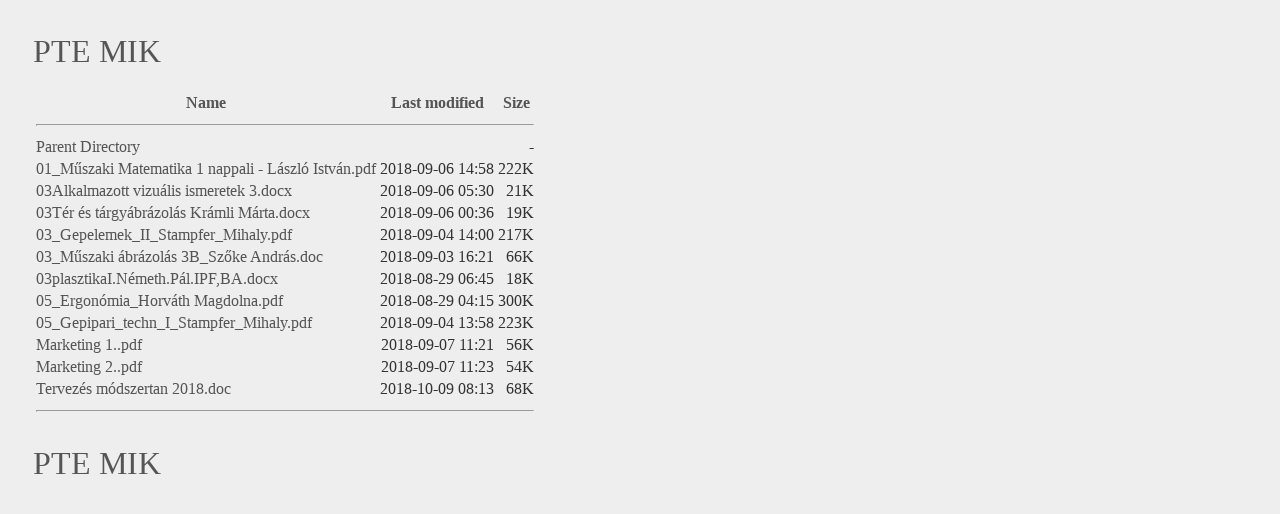

--- FILE ---
content_type: text/html;charset=ISO-8859-2
request_url: https://witch.mik.pte.hu/oktatas/Tantargyi_tematikak_2018_19_1/Ipari_termek_es_formatervezo/
body_size: 3828
content:
<html>
<head><meta charset="iso-8859-2"/>
<title>PTE MIK</title>

<style type="text/css">
body {
    background: #eee;
    margin: 33px;
    color: #333;
    }
h1 {
    font: 2.0em Georgia, serif;
    }
h1 a:hover, h1 a:active {
    text-decoration: none;
    }
a:link {
    text-decoration: none;
    color: #555;
    }
a:visited {
    text-decoration: none;
    color: #777;
    }
a:hover, a:active {
    text-decoration: underline;
    color: maroon;
    }
pre {
    font: 0.9em/1.3em "Courier New", Courier;
    margin: 4px 0;
    color: #777;
    }
pre img {
    display: inline;
    }
img {
    max-width: 100%;
    height: auto;
    margin: 4px 0;
    }
</style>
</head>
<body><h1><a href="https://witch.mik.pte.hu/oktatas/" title="PTE MIK">PTE MIK</a></h1>  <table>
   <tr><th><a href="?C=N;O=D">Name</a></th><th><a href="?C=M;O=A">Last modified</a></th><th><a href="?C=S;O=A">Size</a></th></tr>
   <tr><th colspan="3"><hr></th></tr>
<tr><td><a href="/oktatas/Tantargyi_tematikak_2018_19_1/">Parent Directory</a></td><td>&nbsp;</td><td align="right">  - </td></tr>
<tr><td><a href="01_M%fbszaki%20Matematika%201%20nappali%20-%20L%e1szl%f3%20Istv%e1n.pdf">01_Műszaki Matematika 1 nappali - László István.pdf</a></td><td align="right">2018-09-06 14:58  </td><td align="right">222K</td></tr>
<tr><td><a href="03Alkalmazott%20vizu%e1lis%20ismeretek%203.docx">03Alkalmazott vizuális ismeretek 3.docx</a></td><td align="right">2018-09-06 05:30  </td><td align="right"> 21K</td></tr>
<tr><td><a href="03T%e9r%20%e9s%20t%e1rgy%e1br%e1zol%e1s%20%20Kr%e1mli%20M%e1rta.docx">03Tér és tárgyábrázolás  Krámli Márta.docx</a></td><td align="right">2018-09-06 00:36  </td><td align="right"> 19K</td></tr>
<tr><td><a href="03_Gepelemek_II_Stampfer_Mihaly.pdf">03_Gepelemek_II_Stampfer_Mihaly.pdf</a></td><td align="right">2018-09-04 14:00  </td><td align="right">217K</td></tr>
<tr><td><a href="03_M%fbszaki%20%e1br%e1zol%e1s%203B_Sz%f5ke%20Andr%e1s.doc">03_Műszaki ábrázolás 3B_Szőke András.doc</a></td><td align="right">2018-09-03 16:21  </td><td align="right"> 66K</td></tr>
<tr><td><a href="03plasztikaI.N%e9meth.P%e1l.IPF,BA.docx">03plasztikaI.Németh.Pál.IPF,BA.docx</a></td><td align="right">2018-08-29 06:45  </td><td align="right"> 18K</td></tr>
<tr><td><a href="05_Ergon%f3mia_Horv%e1th%20Magdolna.pdf">05_Ergonómia_Horváth Magdolna.pdf</a></td><td align="right">2018-08-29 04:15  </td><td align="right">300K</td></tr>
<tr><td><a href="05_Gepipari_techn_I_Stampfer_Mihaly.pdf">05_Gepipari_techn_I_Stampfer_Mihaly.pdf</a></td><td align="right">2018-09-04 13:58  </td><td align="right">223K</td></tr>
<tr><td><a href="Marketing%201..pdf">Marketing 1..pdf</a></td><td align="right">2018-09-07 11:21  </td><td align="right"> 56K</td></tr>
<tr><td><a href="Marketing%202..pdf">Marketing 2..pdf</a></td><td align="right">2018-09-07 11:23  </td><td align="right"> 54K</td></tr>
<tr><td><a href="Tervez%e9s%20m%f3dszertan%202018.doc">Tervezés módszertan 2018.doc</a></td><td align="right">2018-10-09 08:13  </td><td align="right"> 68K</td></tr>
   <tr><th colspan="3"><hr></th></tr>
</table>
<html>
<head><meta charset="iso-8859-2"/>
<title>PTE MIK</title>

<style type="text/css">
body {
    background: #eee;
    margin: 33px;
    color: #333;
    }
h1 {
    font: 2.0em Georgia, serif;
    }
h1 a:hover, h1 a:active {
    text-decoration: none;
    }
a:link {
    text-decoration: none;
    color: #555;
    }
a:visited {
    text-decoration: none;
    color: #777;
    }
a:hover, a:active {
    text-decoration: underline;
    color: maroon;
    }
pre {
    font: 0.9em/1.3em "Courier New", Courier;
    margin: 3px 0;
    color: #777;
    }
pre img {
    display: inline;
    }
img {
    margin: 3px 0;
    }
</style>
</head>
<body><h1><a href="https://witch.mik.pte.hu/oktatas/" title="PTE MIK">PTE MIK</a></h1>